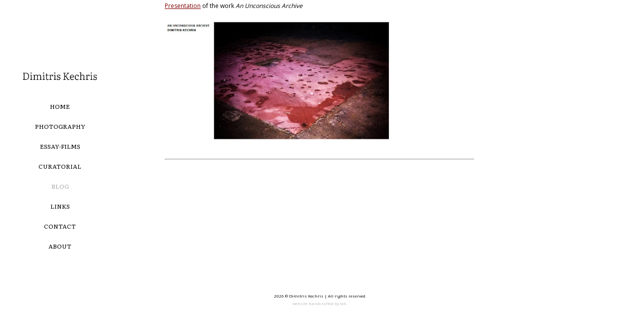

--- FILE ---
content_type: text/html; charset=UTF-8
request_url: https://dimitriskechris.com/phases/
body_size: 10129
content:
<!DOCTYPE html>
<!--[if !(IE 6) | !(IE 7) | !(IE 8)  ]><!-->
<html lang="en-US" class="no-js">
<!--<![endif]-->
<head>
	<meta charset="UTF-8" />
				<meta name="viewport" content="width=device-width, initial-scale=1, maximum-scale=1, user-scalable=0"/>
			<meta name="theme-color" content="#aaaaaa"/>	<link rel="profile" href="https://gmpg.org/xfn/11" />
	<title>Phases Magazine &#8211; Dimitris Kechris</title>
<meta name='robots' content='noindex, nofollow' />
	<style>img:is([sizes="auto" i], [sizes^="auto," i]) { contain-intrinsic-size: 3000px 1500px }</style>
	<link rel='dns-prefetch' href='//fonts.googleapis.com' />
<link rel="alternate" type="application/rss+xml" title="Dimitris Kechris &raquo; Feed" href="https://dimitriskechris.com/feed/" />
<link rel="alternate" type="application/rss+xml" title="Dimitris Kechris &raquo; Comments Feed" href="https://dimitriskechris.com/comments/feed/" />
<script>
window._wpemojiSettings = {"baseUrl":"https:\/\/s.w.org\/images\/core\/emoji\/16.0.1\/72x72\/","ext":".png","svgUrl":"https:\/\/s.w.org\/images\/core\/emoji\/16.0.1\/svg\/","svgExt":".svg","source":{"concatemoji":"https:\/\/dimitriskechris.com\/wp-includes\/js\/wp-emoji-release.min.js?ver=6.8.3"}};
/*! This file is auto-generated */
!function(s,n){var o,i,e;function c(e){try{var t={supportTests:e,timestamp:(new Date).valueOf()};sessionStorage.setItem(o,JSON.stringify(t))}catch(e){}}function p(e,t,n){e.clearRect(0,0,e.canvas.width,e.canvas.height),e.fillText(t,0,0);var t=new Uint32Array(e.getImageData(0,0,e.canvas.width,e.canvas.height).data),a=(e.clearRect(0,0,e.canvas.width,e.canvas.height),e.fillText(n,0,0),new Uint32Array(e.getImageData(0,0,e.canvas.width,e.canvas.height).data));return t.every(function(e,t){return e===a[t]})}function u(e,t){e.clearRect(0,0,e.canvas.width,e.canvas.height),e.fillText(t,0,0);for(var n=e.getImageData(16,16,1,1),a=0;a<n.data.length;a++)if(0!==n.data[a])return!1;return!0}function f(e,t,n,a){switch(t){case"flag":return n(e,"\ud83c\udff3\ufe0f\u200d\u26a7\ufe0f","\ud83c\udff3\ufe0f\u200b\u26a7\ufe0f")?!1:!n(e,"\ud83c\udde8\ud83c\uddf6","\ud83c\udde8\u200b\ud83c\uddf6")&&!n(e,"\ud83c\udff4\udb40\udc67\udb40\udc62\udb40\udc65\udb40\udc6e\udb40\udc67\udb40\udc7f","\ud83c\udff4\u200b\udb40\udc67\u200b\udb40\udc62\u200b\udb40\udc65\u200b\udb40\udc6e\u200b\udb40\udc67\u200b\udb40\udc7f");case"emoji":return!a(e,"\ud83e\udedf")}return!1}function g(e,t,n,a){var r="undefined"!=typeof WorkerGlobalScope&&self instanceof WorkerGlobalScope?new OffscreenCanvas(300,150):s.createElement("canvas"),o=r.getContext("2d",{willReadFrequently:!0}),i=(o.textBaseline="top",o.font="600 32px Arial",{});return e.forEach(function(e){i[e]=t(o,e,n,a)}),i}function t(e){var t=s.createElement("script");t.src=e,t.defer=!0,s.head.appendChild(t)}"undefined"!=typeof Promise&&(o="wpEmojiSettingsSupports",i=["flag","emoji"],n.supports={everything:!0,everythingExceptFlag:!0},e=new Promise(function(e){s.addEventListener("DOMContentLoaded",e,{once:!0})}),new Promise(function(t){var n=function(){try{var e=JSON.parse(sessionStorage.getItem(o));if("object"==typeof e&&"number"==typeof e.timestamp&&(new Date).valueOf()<e.timestamp+604800&&"object"==typeof e.supportTests)return e.supportTests}catch(e){}return null}();if(!n){if("undefined"!=typeof Worker&&"undefined"!=typeof OffscreenCanvas&&"undefined"!=typeof URL&&URL.createObjectURL&&"undefined"!=typeof Blob)try{var e="postMessage("+g.toString()+"("+[JSON.stringify(i),f.toString(),p.toString(),u.toString()].join(",")+"));",a=new Blob([e],{type:"text/javascript"}),r=new Worker(URL.createObjectURL(a),{name:"wpTestEmojiSupports"});return void(r.onmessage=function(e){c(n=e.data),r.terminate(),t(n)})}catch(e){}c(n=g(i,f,p,u))}t(n)}).then(function(e){for(var t in e)n.supports[t]=e[t],n.supports.everything=n.supports.everything&&n.supports[t],"flag"!==t&&(n.supports.everythingExceptFlag=n.supports.everythingExceptFlag&&n.supports[t]);n.supports.everythingExceptFlag=n.supports.everythingExceptFlag&&!n.supports.flag,n.DOMReady=!1,n.readyCallback=function(){n.DOMReady=!0}}).then(function(){return e}).then(function(){var e;n.supports.everything||(n.readyCallback(),(e=n.source||{}).concatemoji?t(e.concatemoji):e.wpemoji&&e.twemoji&&(t(e.twemoji),t(e.wpemoji)))}))}((window,document),window._wpemojiSettings);
</script>
<style id='wp-emoji-styles-inline-css'>

	img.wp-smiley, img.emoji {
		display: inline !important;
		border: none !important;
		box-shadow: none !important;
		height: 1em !important;
		width: 1em !important;
		margin: 0 0.07em !important;
		vertical-align: -0.1em !important;
		background: none !important;
		padding: 0 !important;
	}
</style>
<link rel='stylesheet' id='wp-block-library-css' href='https://dimitriskechris.com/wp-includes/css/dist/block-library/style.min.css?ver=6.8.3' media='all' />
<style id='wp-block-library-theme-inline-css'>
.wp-block-audio :where(figcaption){color:#555;font-size:13px;text-align:center}.is-dark-theme .wp-block-audio :where(figcaption){color:#ffffffa6}.wp-block-audio{margin:0 0 1em}.wp-block-code{border:1px solid #ccc;border-radius:4px;font-family:Menlo,Consolas,monaco,monospace;padding:.8em 1em}.wp-block-embed :where(figcaption){color:#555;font-size:13px;text-align:center}.is-dark-theme .wp-block-embed :where(figcaption){color:#ffffffa6}.wp-block-embed{margin:0 0 1em}.blocks-gallery-caption{color:#555;font-size:13px;text-align:center}.is-dark-theme .blocks-gallery-caption{color:#ffffffa6}:root :where(.wp-block-image figcaption){color:#555;font-size:13px;text-align:center}.is-dark-theme :root :where(.wp-block-image figcaption){color:#ffffffa6}.wp-block-image{margin:0 0 1em}.wp-block-pullquote{border-bottom:4px solid;border-top:4px solid;color:currentColor;margin-bottom:1.75em}.wp-block-pullquote cite,.wp-block-pullquote footer,.wp-block-pullquote__citation{color:currentColor;font-size:.8125em;font-style:normal;text-transform:uppercase}.wp-block-quote{border-left:.25em solid;margin:0 0 1.75em;padding-left:1em}.wp-block-quote cite,.wp-block-quote footer{color:currentColor;font-size:.8125em;font-style:normal;position:relative}.wp-block-quote:where(.has-text-align-right){border-left:none;border-right:.25em solid;padding-left:0;padding-right:1em}.wp-block-quote:where(.has-text-align-center){border:none;padding-left:0}.wp-block-quote.is-large,.wp-block-quote.is-style-large,.wp-block-quote:where(.is-style-plain){border:none}.wp-block-search .wp-block-search__label{font-weight:700}.wp-block-search__button{border:1px solid #ccc;padding:.375em .625em}:where(.wp-block-group.has-background){padding:1.25em 2.375em}.wp-block-separator.has-css-opacity{opacity:.4}.wp-block-separator{border:none;border-bottom:2px solid;margin-left:auto;margin-right:auto}.wp-block-separator.has-alpha-channel-opacity{opacity:1}.wp-block-separator:not(.is-style-wide):not(.is-style-dots){width:100px}.wp-block-separator.has-background:not(.is-style-dots){border-bottom:none;height:1px}.wp-block-separator.has-background:not(.is-style-wide):not(.is-style-dots){height:2px}.wp-block-table{margin:0 0 1em}.wp-block-table td,.wp-block-table th{word-break:normal}.wp-block-table :where(figcaption){color:#555;font-size:13px;text-align:center}.is-dark-theme .wp-block-table :where(figcaption){color:#ffffffa6}.wp-block-video :where(figcaption){color:#555;font-size:13px;text-align:center}.is-dark-theme .wp-block-video :where(figcaption){color:#ffffffa6}.wp-block-video{margin:0 0 1em}:root :where(.wp-block-template-part.has-background){margin-bottom:0;margin-top:0;padding:1.25em 2.375em}
</style>
<style id='classic-theme-styles-inline-css'>
/*! This file is auto-generated */
.wp-block-button__link{color:#fff;background-color:#32373c;border-radius:9999px;box-shadow:none;text-decoration:none;padding:calc(.667em + 2px) calc(1.333em + 2px);font-size:1.125em}.wp-block-file__button{background:#32373c;color:#fff;text-decoration:none}
</style>
<style id='global-styles-inline-css'>
:root{--wp--preset--aspect-ratio--square: 1;--wp--preset--aspect-ratio--4-3: 4/3;--wp--preset--aspect-ratio--3-4: 3/4;--wp--preset--aspect-ratio--3-2: 3/2;--wp--preset--aspect-ratio--2-3: 2/3;--wp--preset--aspect-ratio--16-9: 16/9;--wp--preset--aspect-ratio--9-16: 9/16;--wp--preset--color--black: #000000;--wp--preset--color--cyan-bluish-gray: #abb8c3;--wp--preset--color--white: #FFF;--wp--preset--color--pale-pink: #f78da7;--wp--preset--color--vivid-red: #cf2e2e;--wp--preset--color--luminous-vivid-orange: #ff6900;--wp--preset--color--luminous-vivid-amber: #fcb900;--wp--preset--color--light-green-cyan: #7bdcb5;--wp--preset--color--vivid-green-cyan: #00d084;--wp--preset--color--pale-cyan-blue: #8ed1fc;--wp--preset--color--vivid-cyan-blue: #0693e3;--wp--preset--color--vivid-purple: #9b51e0;--wp--preset--color--accent: #aaaaaa;--wp--preset--color--dark-gray: #111;--wp--preset--color--light-gray: #767676;--wp--preset--gradient--vivid-cyan-blue-to-vivid-purple: linear-gradient(135deg,rgba(6,147,227,1) 0%,rgb(155,81,224) 100%);--wp--preset--gradient--light-green-cyan-to-vivid-green-cyan: linear-gradient(135deg,rgb(122,220,180) 0%,rgb(0,208,130) 100%);--wp--preset--gradient--luminous-vivid-amber-to-luminous-vivid-orange: linear-gradient(135deg,rgba(252,185,0,1) 0%,rgba(255,105,0,1) 100%);--wp--preset--gradient--luminous-vivid-orange-to-vivid-red: linear-gradient(135deg,rgba(255,105,0,1) 0%,rgb(207,46,46) 100%);--wp--preset--gradient--very-light-gray-to-cyan-bluish-gray: linear-gradient(135deg,rgb(238,238,238) 0%,rgb(169,184,195) 100%);--wp--preset--gradient--cool-to-warm-spectrum: linear-gradient(135deg,rgb(74,234,220) 0%,rgb(151,120,209) 20%,rgb(207,42,186) 40%,rgb(238,44,130) 60%,rgb(251,105,98) 80%,rgb(254,248,76) 100%);--wp--preset--gradient--blush-light-purple: linear-gradient(135deg,rgb(255,206,236) 0%,rgb(152,150,240) 100%);--wp--preset--gradient--blush-bordeaux: linear-gradient(135deg,rgb(254,205,165) 0%,rgb(254,45,45) 50%,rgb(107,0,62) 100%);--wp--preset--gradient--luminous-dusk: linear-gradient(135deg,rgb(255,203,112) 0%,rgb(199,81,192) 50%,rgb(65,88,208) 100%);--wp--preset--gradient--pale-ocean: linear-gradient(135deg,rgb(255,245,203) 0%,rgb(182,227,212) 50%,rgb(51,167,181) 100%);--wp--preset--gradient--electric-grass: linear-gradient(135deg,rgb(202,248,128) 0%,rgb(113,206,126) 100%);--wp--preset--gradient--midnight: linear-gradient(135deg,rgb(2,3,129) 0%,rgb(40,116,252) 100%);--wp--preset--font-size--small: 13px;--wp--preset--font-size--medium: 20px;--wp--preset--font-size--large: 36px;--wp--preset--font-size--x-large: 42px;--wp--preset--spacing--20: 0.44rem;--wp--preset--spacing--30: 0.67rem;--wp--preset--spacing--40: 1rem;--wp--preset--spacing--50: 1.5rem;--wp--preset--spacing--60: 2.25rem;--wp--preset--spacing--70: 3.38rem;--wp--preset--spacing--80: 5.06rem;--wp--preset--shadow--natural: 6px 6px 9px rgba(0, 0, 0, 0.2);--wp--preset--shadow--deep: 12px 12px 50px rgba(0, 0, 0, 0.4);--wp--preset--shadow--sharp: 6px 6px 0px rgba(0, 0, 0, 0.2);--wp--preset--shadow--outlined: 6px 6px 0px -3px rgba(255, 255, 255, 1), 6px 6px rgba(0, 0, 0, 1);--wp--preset--shadow--crisp: 6px 6px 0px rgba(0, 0, 0, 1);}:where(.is-layout-flex){gap: 0.5em;}:where(.is-layout-grid){gap: 0.5em;}body .is-layout-flex{display: flex;}.is-layout-flex{flex-wrap: wrap;align-items: center;}.is-layout-flex > :is(*, div){margin: 0;}body .is-layout-grid{display: grid;}.is-layout-grid > :is(*, div){margin: 0;}:where(.wp-block-columns.is-layout-flex){gap: 2em;}:where(.wp-block-columns.is-layout-grid){gap: 2em;}:where(.wp-block-post-template.is-layout-flex){gap: 1.25em;}:where(.wp-block-post-template.is-layout-grid){gap: 1.25em;}.has-black-color{color: var(--wp--preset--color--black) !important;}.has-cyan-bluish-gray-color{color: var(--wp--preset--color--cyan-bluish-gray) !important;}.has-white-color{color: var(--wp--preset--color--white) !important;}.has-pale-pink-color{color: var(--wp--preset--color--pale-pink) !important;}.has-vivid-red-color{color: var(--wp--preset--color--vivid-red) !important;}.has-luminous-vivid-orange-color{color: var(--wp--preset--color--luminous-vivid-orange) !important;}.has-luminous-vivid-amber-color{color: var(--wp--preset--color--luminous-vivid-amber) !important;}.has-light-green-cyan-color{color: var(--wp--preset--color--light-green-cyan) !important;}.has-vivid-green-cyan-color{color: var(--wp--preset--color--vivid-green-cyan) !important;}.has-pale-cyan-blue-color{color: var(--wp--preset--color--pale-cyan-blue) !important;}.has-vivid-cyan-blue-color{color: var(--wp--preset--color--vivid-cyan-blue) !important;}.has-vivid-purple-color{color: var(--wp--preset--color--vivid-purple) !important;}.has-black-background-color{background-color: var(--wp--preset--color--black) !important;}.has-cyan-bluish-gray-background-color{background-color: var(--wp--preset--color--cyan-bluish-gray) !important;}.has-white-background-color{background-color: var(--wp--preset--color--white) !important;}.has-pale-pink-background-color{background-color: var(--wp--preset--color--pale-pink) !important;}.has-vivid-red-background-color{background-color: var(--wp--preset--color--vivid-red) !important;}.has-luminous-vivid-orange-background-color{background-color: var(--wp--preset--color--luminous-vivid-orange) !important;}.has-luminous-vivid-amber-background-color{background-color: var(--wp--preset--color--luminous-vivid-amber) !important;}.has-light-green-cyan-background-color{background-color: var(--wp--preset--color--light-green-cyan) !important;}.has-vivid-green-cyan-background-color{background-color: var(--wp--preset--color--vivid-green-cyan) !important;}.has-pale-cyan-blue-background-color{background-color: var(--wp--preset--color--pale-cyan-blue) !important;}.has-vivid-cyan-blue-background-color{background-color: var(--wp--preset--color--vivid-cyan-blue) !important;}.has-vivid-purple-background-color{background-color: var(--wp--preset--color--vivid-purple) !important;}.has-black-border-color{border-color: var(--wp--preset--color--black) !important;}.has-cyan-bluish-gray-border-color{border-color: var(--wp--preset--color--cyan-bluish-gray) !important;}.has-white-border-color{border-color: var(--wp--preset--color--white) !important;}.has-pale-pink-border-color{border-color: var(--wp--preset--color--pale-pink) !important;}.has-vivid-red-border-color{border-color: var(--wp--preset--color--vivid-red) !important;}.has-luminous-vivid-orange-border-color{border-color: var(--wp--preset--color--luminous-vivid-orange) !important;}.has-luminous-vivid-amber-border-color{border-color: var(--wp--preset--color--luminous-vivid-amber) !important;}.has-light-green-cyan-border-color{border-color: var(--wp--preset--color--light-green-cyan) !important;}.has-vivid-green-cyan-border-color{border-color: var(--wp--preset--color--vivid-green-cyan) !important;}.has-pale-cyan-blue-border-color{border-color: var(--wp--preset--color--pale-cyan-blue) !important;}.has-vivid-cyan-blue-border-color{border-color: var(--wp--preset--color--vivid-cyan-blue) !important;}.has-vivid-purple-border-color{border-color: var(--wp--preset--color--vivid-purple) !important;}.has-vivid-cyan-blue-to-vivid-purple-gradient-background{background: var(--wp--preset--gradient--vivid-cyan-blue-to-vivid-purple) !important;}.has-light-green-cyan-to-vivid-green-cyan-gradient-background{background: var(--wp--preset--gradient--light-green-cyan-to-vivid-green-cyan) !important;}.has-luminous-vivid-amber-to-luminous-vivid-orange-gradient-background{background: var(--wp--preset--gradient--luminous-vivid-amber-to-luminous-vivid-orange) !important;}.has-luminous-vivid-orange-to-vivid-red-gradient-background{background: var(--wp--preset--gradient--luminous-vivid-orange-to-vivid-red) !important;}.has-very-light-gray-to-cyan-bluish-gray-gradient-background{background: var(--wp--preset--gradient--very-light-gray-to-cyan-bluish-gray) !important;}.has-cool-to-warm-spectrum-gradient-background{background: var(--wp--preset--gradient--cool-to-warm-spectrum) !important;}.has-blush-light-purple-gradient-background{background: var(--wp--preset--gradient--blush-light-purple) !important;}.has-blush-bordeaux-gradient-background{background: var(--wp--preset--gradient--blush-bordeaux) !important;}.has-luminous-dusk-gradient-background{background: var(--wp--preset--gradient--luminous-dusk) !important;}.has-pale-ocean-gradient-background{background: var(--wp--preset--gradient--pale-ocean) !important;}.has-electric-grass-gradient-background{background: var(--wp--preset--gradient--electric-grass) !important;}.has-midnight-gradient-background{background: var(--wp--preset--gradient--midnight) !important;}.has-small-font-size{font-size: var(--wp--preset--font-size--small) !important;}.has-medium-font-size{font-size: var(--wp--preset--font-size--medium) !important;}.has-large-font-size{font-size: var(--wp--preset--font-size--large) !important;}.has-x-large-font-size{font-size: var(--wp--preset--font-size--x-large) !important;}
:where(.wp-block-post-template.is-layout-flex){gap: 1.25em;}:where(.wp-block-post-template.is-layout-grid){gap: 1.25em;}
:where(.wp-block-columns.is-layout-flex){gap: 2em;}:where(.wp-block-columns.is-layout-grid){gap: 2em;}
:root :where(.wp-block-pullquote){font-size: 1.5em;line-height: 1.6;}
</style>
<link rel='stylesheet' id='contact-form-7-css' href='https://dimitriskechris.com/wp-content/plugins/contact-form-7/includes/css/styles.css?ver=6.1.4' media='all' />
<link rel='stylesheet' id='orbisius_ct_dk_2021_parent_style-css' href='https://dimitriskechris.com/wp-content/themes/dt-the7/style.css?ver=14.0.1.1' media='all' />
<link rel='stylesheet' id='orbisius_ct_dk_2021_parent_style_child_style-css' href='https://dimitriskechris.com/wp-content/themes/dk-2021/style.css?ver=2.0' media='all' />
<link rel='stylesheet' id='the7-font-css' href='https://dimitriskechris.com/wp-content/themes/dt-the7/fonts/icomoon-the7-font/icomoon-the7-font.min.css?ver=14.0.1.1' media='all' />
<link rel='stylesheet' id='the7-awesome-fonts-css' href='https://dimitriskechris.com/wp-content/themes/dt-the7/fonts/FontAwesome/css/all.min.css?ver=14.0.1.1' media='all' />
<link rel='stylesheet' id='the7-awesome-fonts-back-css' href='https://dimitriskechris.com/wp-content/themes/dt-the7/fonts/FontAwesome/back-compat.min.css?ver=14.0.1.1' media='all' />
<link rel='stylesheet' id='the7-Defaults-css' href='https://dimitriskechris.com/wp-content/uploads/smile_fonts/Defaults/Defaults.css?ver=6.8.3' media='all' />
<link rel='stylesheet' id='msl-main-css' href='https://dimitriskechris.com/wp-content/plugins/master-slider/public/assets/css/masterslider.main.css?ver=3.11.0' media='all' />
<link rel='stylesheet' id='msl-custom-css' href='https://dimitriskechris.com/wp-content/uploads/master-slider/custom.css?ver=36.7' media='all' />
<link rel='stylesheet' id='dt-web-fonts-css' href='https://fonts.googleapis.com/css?family=Open+Sans:400,600,700%7CRoboto:400,600,700%7CLiterata:400,500,600,700' media='all' />
<link rel='stylesheet' id='dt-main-css' href='https://dimitriskechris.com/wp-content/themes/dt-the7/css/main.min.css?ver=14.0.1.1' media='all' />
<link rel='stylesheet' id='the7-custom-scrollbar-css' href='https://dimitriskechris.com/wp-content/themes/dt-the7/lib/custom-scrollbar/custom-scrollbar.min.css?ver=14.0.1.1' media='all' />
<link rel='stylesheet' id='the7-wpbakery-css' href='https://dimitriskechris.com/wp-content/themes/dt-the7/css/wpbakery.min.css?ver=14.0.1.1' media='all' />
<link rel='stylesheet' id='the7-core-css' href='https://dimitriskechris.com/wp-content/plugins/dt-the7-core/assets/css/post-type.min.css?ver=2.7.12' media='all' />
<link rel='stylesheet' id='the7-css-vars-css' href='https://dimitriskechris.com/wp-content/uploads/the7-css/css-vars.css?ver=b46bee413f9c' media='all' />
<link rel='stylesheet' id='dt-custom-css' href='https://dimitriskechris.com/wp-content/uploads/the7-css/custom.css?ver=b46bee413f9c' media='all' />
<link rel='stylesheet' id='dt-media-css' href='https://dimitriskechris.com/wp-content/uploads/the7-css/media.css?ver=b46bee413f9c' media='all' />
<link rel='stylesheet' id='the7-mega-menu-css' href='https://dimitriskechris.com/wp-content/uploads/the7-css/mega-menu.css?ver=b46bee413f9c' media='all' />
<link rel='stylesheet' id='the7-elements-css' href='https://dimitriskechris.com/wp-content/uploads/the7-css/post-type-dynamic.css?ver=b46bee413f9c' media='all' />
<link rel='stylesheet' id='style-css' href='https://dimitriskechris.com/wp-content/themes/dk-2021/style.css?ver=14.0.1.1' media='all' />
<script src="https://dimitriskechris.com/wp-includes/js/jquery/jquery.min.js?ver=3.7.1" id="jquery-core-js"></script>
<script src="https://dimitriskechris.com/wp-includes/js/jquery/jquery-migrate.min.js?ver=3.4.1" id="jquery-migrate-js"></script>
<script id="dt-above-fold-js-extra">
var dtLocal = {"themeUrl":"https:\/\/dimitriskechris.com\/wp-content\/themes\/dt-the7","passText":"To view this protected post, enter the password below:","moreButtonText":{"loading":"Loading...","loadMore":"Load more"},"postID":"1435","ajaxurl":"https:\/\/dimitriskechris.com\/wp-admin\/admin-ajax.php","REST":{"baseUrl":"https:\/\/dimitriskechris.com\/wp-json\/the7\/v1","endpoints":{"sendMail":"\/send-mail"}},"contactMessages":{"required":"One or more fields have an error. Please check and try again.","terms":"Please accept the privacy policy.","fillTheCaptchaError":"Please, fill the captcha."},"captchaSiteKey":"","ajaxNonce":"e168dafa8a","pageData":"","themeSettings":{"smoothScroll":"off","lazyLoading":false,"desktopHeader":{"height":""},"ToggleCaptionEnabled":"disabled","ToggleCaption":"Navigation","floatingHeader":{"showAfter":140,"showMenu":false,"height":60,"logo":{"showLogo":true,"html":"","url":"https:\/\/dimitriskechris.com\/"}},"topLine":{"floatingTopLine":{"logo":{"showLogo":false,"html":""}}},"mobileHeader":{"firstSwitchPoint":1040,"secondSwitchPoint":800,"firstSwitchPointHeight":60,"secondSwitchPointHeight":60,"mobileToggleCaptionEnabled":"disabled","mobileToggleCaption":"Menu"},"stickyMobileHeaderFirstSwitch":{"logo":{"html":"<img class=\" preload-me\" src=\"https:\/\/dimitriskechris.com\/wp-content\/uploads\/2022\/01\/dk-250.jpg\" srcset=\"https:\/\/dimitriskechris.com\/wp-content\/uploads\/2022\/01\/dk-250.jpg 250w, https:\/\/dimitriskechris.com\/wp-content\/uploads\/2022\/01\/dk-500.jpg 499w\" width=\"250\" height=\"148\"   sizes=\"250px\" alt=\"Dimitris Kechris\" \/>"}},"stickyMobileHeaderSecondSwitch":{"logo":{"html":"<img class=\" preload-me\" src=\"https:\/\/dimitriskechris.com\/wp-content\/uploads\/2022\/01\/dk-250.jpg\" srcset=\"https:\/\/dimitriskechris.com\/wp-content\/uploads\/2022\/01\/dk-250.jpg 250w, https:\/\/dimitriskechris.com\/wp-content\/uploads\/2022\/01\/dk-500.jpg 499w\" width=\"250\" height=\"148\"   sizes=\"250px\" alt=\"Dimitris Kechris\" \/>"}},"sidebar":{"switchPoint":970},"boxedWidth":"1280px"},"VCMobileScreenWidth":"768"};
var dtShare = {"shareButtonText":{"facebook":"Share on Facebook","twitter":"Share on X","pinterest":"Pin it","linkedin":"Share on Linkedin","whatsapp":"Share on Whatsapp"},"overlayOpacity":"85"};
</script>
<script src="https://dimitriskechris.com/wp-content/themes/dt-the7/js/above-the-fold.min.js?ver=14.0.1.1" id="dt-above-fold-js"></script>
<script></script><link rel="https://api.w.org/" href="https://dimitriskechris.com/wp-json/" /><link rel="alternate" title="JSON" type="application/json" href="https://dimitriskechris.com/wp-json/wp/v2/posts/1435" /><link rel="EditURI" type="application/rsd+xml" title="RSD" href="https://dimitriskechris.com/xmlrpc.php?rsd" />
<meta name="generator" content="WordPress 6.8.3" />
<link rel="canonical" href="https://dimitriskechris.com/phases/" />
<link rel='shortlink' href='https://dimitriskechris.com/?p=1435' />
<link rel="alternate" title="oEmbed (JSON)" type="application/json+oembed" href="https://dimitriskechris.com/wp-json/oembed/1.0/embed?url=https%3A%2F%2Fdimitriskechris.com%2Fphases%2F" />
<link rel="alternate" title="oEmbed (XML)" type="text/xml+oembed" href="https://dimitriskechris.com/wp-json/oembed/1.0/embed?url=https%3A%2F%2Fdimitriskechris.com%2Fphases%2F&#038;format=xml" />
<script>var ms_grabbing_curosr = 'https://dimitriskechris.com/wp-content/plugins/master-slider/public/assets/css/common/grabbing.cur', ms_grab_curosr = 'https://dimitriskechris.com/wp-content/plugins/master-slider/public/assets/css/common/grab.cur';</script>
<meta name="generator" content="MasterSlider 3.11.0 - Responsive Touch Image Slider | avt.li/msf" />
<style>/* CSS added by WP Meta and Date Remover*/.entry-meta {display:none !important;}
	.home .entry-meta { display: none; }
	.entry-footer {display:none !important;}
	.home .entry-footer { display: none; }</style><meta property="og:site_name" content="Dimitris Kechris" />
<meta property="og:title" content="Phases Magazine" />
<meta property="og:url" content="https://dimitriskechris.com/phases/" />
<meta property="og:type" content="article" />
<meta name="generator" content="Powered by WPBakery Page Builder - drag and drop page builder for WordPress."/>
<link rel="icon" href="https://dimitriskechris.com/wp-content/uploads/2022/01/favicon.png" type="image/png" sizes="16x16"/>		<style id="wp-custom-css">
			div#main { 	  
	  
	}


.post-entry-content .entry-title a {
    pointer-events: none;
}

header.header-bar {
    height: calc(100vh - 100px);
}

div#mCSB_1_scrollbar_vertical {
    display: none!important;
}

ul.sub-nav {
    box-shadow: none;
    border-left: 2px solid;
}

#mobile-menu ul.sub-nav {
    padding: 4px 6px;
}

embed, iframe, object, video {
    max-width: 100%;
    width: 100%;
}



@media screen and (max-width: 1400px) {

#main > .wf-wrap, #bottom-bar > .wf-wrap, #footer > .wf-wrap {
    width: 700px;
}
}










@media screen and (min-width: 1041px) {
div#main {
    margin-left: -240px;
	  min-height: calc(100vh - 160px)!important;
	}
	
	
ul.sub-nav span {
    font-size: 10px!important;
}
	
footer {
    margin-left: -240px;
	}
	
.vc_row.vc_row-o-full-height {
    min-height: calc(100vh - 60px)!important;

}
}

@media screen and (max-width: 1040px) {
div#main { 	  
	  min-height: calc(100vh - 350px)!important;
	}
	
.vc_row.vc_row-o-full-height {
    min-height: calc(100vh - 500px)!important;
}
}		</style>
		<noscript><style> .wpb_animate_when_almost_visible { opacity: 1; }</style></noscript></head>
<body id="the7-body" class="wp-singular post-template-default single single-post postid-1435 single-format-standard wp-embed-responsive wp-theme-dt-the7 wp-child-theme-dk-2021 the7-core-ver-2.7.12 _masterslider _ms_version_3.11.0 no-comments dt-responsive-on header-side-left right-mobile-menu-close-icon ouside-menu-close-icon  fade-medium-mobile-menu-close-icon fade-small-menu-close-icon fixed-page-bg srcset-enabled btn-flat custom-btn-color custom-btn-hover-color outline-element-decoration floating-mobile-menu-icon first-switch-logo-center first-switch-menu-left second-switch-logo-center second-switch-menu-left layzr-loading-on popup-message-style the7-ver-14.0.1.1 dt-fa-compatibility wpb-js-composer js-comp-ver-8.7.2 vc_responsive">
<!-- The7 14.0.1.1 -->

<div id="page" >
	<a class="skip-link screen-reader-text" href="#content">Skip to content</a>

<div class="masthead side-header v-center fully-inside widgets full-height h-center h-justify sub-sideways x-move-mobile-icon mobile-menu-icon-bg-on show-sub-menu-on-hover show-mobile-logo">
	

	<div class="top-bar top-bar-empty top-bar-line-hide">
	<div class="top-bar-bg" ></div>
	<div class="mini-widgets left-widgets"></div><div class="mini-widgets right-widgets"></div></div>

	<header class="header-bar" role="banner">

		<div class="branding">
	<div id="site-title" class="assistive-text">Dimitris Kechris</div>
	<div id="site-description" class="assistive-text"></div>
	<a class="" href="https://dimitriskechris.com/"><img class=" preload-me" src="https://dimitriskechris.com/wp-content/uploads/2022/01/dk-250.jpg" srcset="https://dimitriskechris.com/wp-content/uploads/2022/01/dk-250.jpg 250w, https://dimitriskechris.com/wp-content/uploads/2022/01/dk-500.jpg 499w" width="250" height="148"   sizes="250px" alt="Dimitris Kechris" /><img class="mobile-logo preload-me" src="https://dimitriskechris.com/wp-content/uploads/2022/01/dk-250.jpg" srcset="https://dimitriskechris.com/wp-content/uploads/2022/01/dk-250.jpg 250w, https://dimitriskechris.com/wp-content/uploads/2022/01/dk-500.jpg 499w" width="250" height="148"   sizes="250px" alt="Dimitris Kechris" /></a></div>

		<ul id="primary-menu" class="main-nav underline-decoration upwards-line outside-item-remove-margin"><li class="menu-item menu-item-type-post_type menu-item-object-page menu-item-home menu-item-90 first depth-0"><a href='https://dimitriskechris.com/' data-level='1'><span class="menu-item-text"><span class="menu-text">HOME</span></span></a></li> <li class="menu-item menu-item-type-custom menu-item-object-custom menu-item-has-children menu-item-9 has-children depth-0"><a class='not-clickable-item' data-level='1' aria-haspopup='true' aria-expanded='false'><span class="menu-item-text"><span class="menu-text">PHOTOGRAPHY</span></span></a><ul class="sub-nav" role="group"><li class="menu-item menu-item-type-post_type menu-item-object-page menu-item-1039 first depth-1"><a href='https://dimitriskechris.com/la-insurreccion/' data-level='2'><span class="menu-item-text"><span class="menu-text">La insurrección es un…</span></span></a></li> <li class="menu-item menu-item-type-post_type menu-item-object-page menu-item-1561 depth-1"><a href='https://dimitriskechris.com/the-demand/' data-level='2'><span class="menu-item-text"><span class="menu-text">The Demand</span></span></a></li> <li class="menu-item menu-item-type-post_type menu-item-object-page menu-item-512 depth-1"><a href='https://dimitriskechris.com/an-unconscious-archive/' data-level='2'><span class="menu-item-text"><span class="menu-text">An Unconscious Archive</span></span></a></li> <li class="menu-item menu-item-type-post_type menu-item-object-page menu-item-453 depth-1"><a href='https://dimitriskechris.com/in-girum/' data-level='2'><span class="menu-item-text"><span class="menu-text">In Girum Imus Nocte</span></span></a></li> <li class="menu-item menu-item-type-post_type menu-item-object-page menu-item-452 depth-1"><a href='https://dimitriskechris.com/instanbul/' data-level='2'><span class="menu-item-text"><span class="menu-text">Istanbul</span></span></a></li> </ul></li> <li class="menu-item menu-item-type-custom menu-item-object-custom menu-item-has-children menu-item-1518 has-children depth-0"><a href='http://essay-films' class='not-clickable-item' data-level='1' aria-haspopup='true' aria-expanded='false'><span class="menu-item-text"><span class="menu-text">ESSAY-FILMS</span></span></a><ul class="sub-nav" role="group"><li class="menu-item menu-item-type-post_type menu-item-object-page menu-item-1525 first depth-1"><a href='https://dimitriskechris.com/athensmylove/' data-level='2'><span class="menu-item-text"><span class="menu-text">Athens, my love</span></span></a></li> <li class="menu-item menu-item-type-post_type menu-item-object-page menu-item-1314 depth-1"><a href='https://dimitriskechris.com/diakopi/' data-level='2'><span class="menu-item-text"><span class="menu-text">Διακοπή</span></span></a></li> <li class="menu-item menu-item-type-post_type menu-item-object-page menu-item-1285 depth-1"><a href='https://dimitriskechris.com/kairos/' data-level='2'><span class="menu-item-text"><span class="menu-text">Kairos</span></span></a></li> <li class="menu-item menu-item-type-post_type menu-item-object-page menu-item-454 depth-1"><a href='https://dimitriskechris.com/performing-life/' data-level='2'><span class="menu-item-text"><span class="menu-text">Performing Life</span></span></a></li> </ul></li> <li class="menu-item menu-item-type-custom menu-item-object-custom menu-item-has-children menu-item-76 has-children depth-0"><a class='not-clickable-item' data-level='1' aria-haspopup='true' aria-expanded='false'><span class="menu-item-text"><span class="menu-text">CURATORIAL</span></span></a><ul class="sub-nav" role="group"><li class="menu-item menu-item-type-post_type menu-item-object-post menu-item-1910 first depth-1"><a href='https://dimitriskechris.com/critical-archives-v-the-future-is-unwritten-2/' data-level='2'><span class="menu-item-text"><span class="menu-text">Critical Archives VI: We Can’t Breathe</span></span></a></li> <li class="menu-item menu-item-type-post_type menu-item-object-post menu-item-1909 depth-1"><a href='https://dimitriskechris.com/critical-archives-v-the-future-is-unwritten/' data-level='2'><span class="menu-item-text"><span class="menu-text">Critical Archives V: The Future Is Unwritten</span></span></a></li> <li class="menu-item menu-item-type-post_type menu-item-object-post menu-item-1908 depth-1"><a href='https://dimitriskechris.com/documents/' data-level='2'><span class="menu-item-text"><span class="menu-text">Critical Archives IV: Documents</span></span></a></li> <li class="menu-item menu-item-type-post_type menu-item-object-post menu-item-1912 depth-1"><a href='https://dimitriskechris.com/you-refuse-to-understand-you-dont-say-anything-watching-me-die/' data-level='2'><span class="menu-item-text"><span class="menu-text">You refuse to understand / you don’t say anything / watching me die</span></span></a></li> <li class="menu-item menu-item-type-post_type menu-item-object-post menu-item-1911 depth-1"><a href='https://dimitriskechris.com/medphoto-festival-2017-2018-2/' data-level='2'><span class="menu-item-text"><span class="menu-text">Nomadic Library (2018-present)</span></span></a></li> <li class="menu-item menu-item-type-post_type menu-item-object-post menu-item-1907 depth-1"><a href='https://dimitriskechris.com/identities/' data-level='2'><span class="menu-item-text"><span class="menu-text">Critical Archives III: Identities</span></span></a></li> </ul></li> <li class="menu-item menu-item-type-custom menu-item-object-custom menu-item-has-children menu-item-11 has-children depth-0"><a class='not-clickable-item' data-level='1' aria-haspopup='true' aria-expanded='false'><span class="menu-item-text"><span class="menu-text">BLOG</span></span></a><ul class="sub-nav" role="group"><li class="menu-item menu-item-type-taxonomy menu-item-object-category menu-item-181 first depth-1"><a href='https://dimitriskechris.com/category/exhibitions/' data-level='2'><span class="menu-item-text"><span class="menu-text">Exhibitions &amp; Screenings</span></span></a></li> <li class="menu-item menu-item-type-taxonomy menu-item-object-category menu-item-501 depth-1"><a href='https://dimitriskechris.com/category/writings-conversations/' data-level='2'><span class="menu-item-text"><span class="menu-text">Writings &amp; Conversations</span></span></a></li> <li class="menu-item menu-item-type-taxonomy menu-item-object-category current-post-ancestor current-menu-parent current-post-parent menu-item-781 act depth-1"><a href='https://dimitriskechris.com/category/media-references/' data-level='2'><span class="menu-item-text"><span class="menu-text">Media References</span></span></a></li> </ul></li> <li class="menu-item menu-item-type-post_type menu-item-object-page menu-item-142 depth-0"><a href='https://dimitriskechris.com/links/' data-level='1'><span class="menu-item-text"><span class="menu-text">LINKS</span></span></a></li> <li class="menu-item menu-item-type-post_type menu-item-object-page menu-item-182 depth-0"><a href='https://dimitriskechris.com/contact/' data-level='1'><span class="menu-item-text"><span class="menu-text">CONTACT</span></span></a></li> <li class="menu-item menu-item-type-post_type menu-item-object-page menu-item-89 last depth-0"><a href='https://dimitriskechris.com/about/' data-level='1'><span class="menu-item-text"><span class="menu-text">ABOUT</span></span></a></li> </ul>
		<div class="mini-widgets"></div>
	</header>

</div>
<div role="navigation" aria-label="Main Menu" class="dt-mobile-header ">
	<div class="dt-close-mobile-menu-icon" aria-label="Close" role="button" tabindex="0"><div class="close-line-wrap"><span class="close-line"></span><span class="close-line"></span><span class="close-line"></span></div></div>	<ul id="mobile-menu" class="mobile-main-nav">
		<li class="menu-item menu-item-type-post_type menu-item-object-page menu-item-home menu-item-90 first depth-0"><a href='https://dimitriskechris.com/' data-level='1'><span class="menu-item-text"><span class="menu-text">HOME</span></span></a></li> <li class="menu-item menu-item-type-custom menu-item-object-custom menu-item-has-children menu-item-9 has-children depth-0"><a class='not-clickable-item' data-level='1' aria-haspopup='true' aria-expanded='false'><span class="menu-item-text"><span class="menu-text">PHOTOGRAPHY</span></span></a><ul class="sub-nav" role="group"><li class="menu-item menu-item-type-post_type menu-item-object-page menu-item-1039 first depth-1"><a href='https://dimitriskechris.com/la-insurreccion/' data-level='2'><span class="menu-item-text"><span class="menu-text">La insurrección es un…</span></span></a></li> <li class="menu-item menu-item-type-post_type menu-item-object-page menu-item-1561 depth-1"><a href='https://dimitriskechris.com/the-demand/' data-level='2'><span class="menu-item-text"><span class="menu-text">The Demand</span></span></a></li> <li class="menu-item menu-item-type-post_type menu-item-object-page menu-item-512 depth-1"><a href='https://dimitriskechris.com/an-unconscious-archive/' data-level='2'><span class="menu-item-text"><span class="menu-text">An Unconscious Archive</span></span></a></li> <li class="menu-item menu-item-type-post_type menu-item-object-page menu-item-453 depth-1"><a href='https://dimitriskechris.com/in-girum/' data-level='2'><span class="menu-item-text"><span class="menu-text">In Girum Imus Nocte</span></span></a></li> <li class="menu-item menu-item-type-post_type menu-item-object-page menu-item-452 depth-1"><a href='https://dimitriskechris.com/instanbul/' data-level='2'><span class="menu-item-text"><span class="menu-text">Istanbul</span></span></a></li> </ul></li> <li class="menu-item menu-item-type-custom menu-item-object-custom menu-item-has-children menu-item-1518 has-children depth-0"><a href='http://essay-films' class='not-clickable-item' data-level='1' aria-haspopup='true' aria-expanded='false'><span class="menu-item-text"><span class="menu-text">ESSAY-FILMS</span></span></a><ul class="sub-nav" role="group"><li class="menu-item menu-item-type-post_type menu-item-object-page menu-item-1525 first depth-1"><a href='https://dimitriskechris.com/athensmylove/' data-level='2'><span class="menu-item-text"><span class="menu-text">Athens, my love</span></span></a></li> <li class="menu-item menu-item-type-post_type menu-item-object-page menu-item-1314 depth-1"><a href='https://dimitriskechris.com/diakopi/' data-level='2'><span class="menu-item-text"><span class="menu-text">Διακοπή</span></span></a></li> <li class="menu-item menu-item-type-post_type menu-item-object-page menu-item-1285 depth-1"><a href='https://dimitriskechris.com/kairos/' data-level='2'><span class="menu-item-text"><span class="menu-text">Kairos</span></span></a></li> <li class="menu-item menu-item-type-post_type menu-item-object-page menu-item-454 depth-1"><a href='https://dimitriskechris.com/performing-life/' data-level='2'><span class="menu-item-text"><span class="menu-text">Performing Life</span></span></a></li> </ul></li> <li class="menu-item menu-item-type-custom menu-item-object-custom menu-item-has-children menu-item-76 has-children depth-0"><a class='not-clickable-item' data-level='1' aria-haspopup='true' aria-expanded='false'><span class="menu-item-text"><span class="menu-text">CURATORIAL</span></span></a><ul class="sub-nav" role="group"><li class="menu-item menu-item-type-post_type menu-item-object-post menu-item-1910 first depth-1"><a href='https://dimitriskechris.com/critical-archives-v-the-future-is-unwritten-2/' data-level='2'><span class="menu-item-text"><span class="menu-text">Critical Archives VI: We Can’t Breathe</span></span></a></li> <li class="menu-item menu-item-type-post_type menu-item-object-post menu-item-1909 depth-1"><a href='https://dimitriskechris.com/critical-archives-v-the-future-is-unwritten/' data-level='2'><span class="menu-item-text"><span class="menu-text">Critical Archives V: The Future Is Unwritten</span></span></a></li> <li class="menu-item menu-item-type-post_type menu-item-object-post menu-item-1908 depth-1"><a href='https://dimitriskechris.com/documents/' data-level='2'><span class="menu-item-text"><span class="menu-text">Critical Archives IV: Documents</span></span></a></li> <li class="menu-item menu-item-type-post_type menu-item-object-post menu-item-1912 depth-1"><a href='https://dimitriskechris.com/you-refuse-to-understand-you-dont-say-anything-watching-me-die/' data-level='2'><span class="menu-item-text"><span class="menu-text">You refuse to understand / you don’t say anything / watching me die</span></span></a></li> <li class="menu-item menu-item-type-post_type menu-item-object-post menu-item-1911 depth-1"><a href='https://dimitriskechris.com/medphoto-festival-2017-2018-2/' data-level='2'><span class="menu-item-text"><span class="menu-text">Nomadic Library (2018-present)</span></span></a></li> <li class="menu-item menu-item-type-post_type menu-item-object-post menu-item-1907 depth-1"><a href='https://dimitriskechris.com/identities/' data-level='2'><span class="menu-item-text"><span class="menu-text">Critical Archives III: Identities</span></span></a></li> </ul></li> <li class="menu-item menu-item-type-custom menu-item-object-custom menu-item-has-children menu-item-11 has-children depth-0"><a class='not-clickable-item' data-level='1' aria-haspopup='true' aria-expanded='false'><span class="menu-item-text"><span class="menu-text">BLOG</span></span></a><ul class="sub-nav" role="group"><li class="menu-item menu-item-type-taxonomy menu-item-object-category menu-item-181 first depth-1"><a href='https://dimitriskechris.com/category/exhibitions/' data-level='2'><span class="menu-item-text"><span class="menu-text">Exhibitions &amp; Screenings</span></span></a></li> <li class="menu-item menu-item-type-taxonomy menu-item-object-category menu-item-501 depth-1"><a href='https://dimitriskechris.com/category/writings-conversations/' data-level='2'><span class="menu-item-text"><span class="menu-text">Writings &amp; Conversations</span></span></a></li> <li class="menu-item menu-item-type-taxonomy menu-item-object-category current-post-ancestor current-menu-parent current-post-parent menu-item-781 act depth-1"><a href='https://dimitriskechris.com/category/media-references/' data-level='2'><span class="menu-item-text"><span class="menu-text">Media References</span></span></a></li> </ul></li> <li class="menu-item menu-item-type-post_type menu-item-object-page menu-item-142 depth-0"><a href='https://dimitriskechris.com/links/' data-level='1'><span class="menu-item-text"><span class="menu-text">LINKS</span></span></a></li> <li class="menu-item menu-item-type-post_type menu-item-object-page menu-item-182 depth-0"><a href='https://dimitriskechris.com/contact/' data-level='1'><span class="menu-item-text"><span class="menu-text">CONTACT</span></span></a></li> <li class="menu-item menu-item-type-post_type menu-item-object-page menu-item-89 last depth-0"><a href='https://dimitriskechris.com/about/' data-level='1'><span class="menu-item-text"><span class="menu-text">ABOUT</span></span></a></li> 	</ul>
	<div class='mobile-mini-widgets-in-menu'></div>
</div>




<div id="main" class="sidebar-none sidebar-divider-off">

	
	<div class="main-gradient"></div>
	<div class="wf-wrap">
	<div class="wf-container-main">

	

			<div id="content" class="content" role="main">

				
<article id="post-1435" class="single-postlike post-1435 post type-post status-publish format-standard category-media-references category-10 description-off">

	<div class="entry-content"><p><span style="color: #000000;"><span style="color: #800000;"><a style="color: #800000;" href="https://www.phasesmag.com/dimitris-kechris/an-unconscious-archive/">Presentation</a> </span>of the work <em>An Unconscious Archive</em></span></p>
<p><span style="color: #ffffff;"><img fetchpriority="high" decoding="async" class="alignnone wp-image-1443" src="https://dimitriskechris.com/wp-content/uploads/2022/05/PHASES-1.jpg" alt="" width="460" height="258" srcset="https://dimitriskechris.com/wp-content/uploads/2022/05/PHASES-1.jpg 928w, https://dimitriskechris.com/wp-content/uploads/2022/05/PHASES-1-300x168.jpg 300w, https://dimitriskechris.com/wp-content/uploads/2022/05/PHASES-1-768x430.jpg 768w" sizes="(max-width: 460px) 100vw, 460px" />.</span></p>
<hr />
<p><span style="color: #ffffff;">.</span></p>
</div>
</article>

			</div><!-- #content -->

			
			</div><!-- .wf-container -->
		</div><!-- .wf-wrap -->

	
	</div><!-- #main -->

	

	
	<!-- !Footer -->
	<footer id="footer" class="footer solid-bg"  role="contentinfo">

		
<!-- !Bottom-bar -->
<div id="bottom-bar" class="logo-center">
    <div class="wf-wrap">
        <div class="wf-container-bottom">

			
            <div class="wf-float-right">

				<div class="bottom-text-block"><p>2026 © Dimitris Kechris | All rights reserved <br />
<span style="color: #bbbbbb;">website handcrafted by tak</span></p>
</div>
            </div>

        </div><!-- .wf-container-bottom -->
    </div><!-- .wf-wrap -->
</div><!-- #bottom-bar -->
	</footer><!-- #footer -->


	<a href="#" class="scroll-top"><span class="screen-reader-text">Go to Top</span></a>

</div><!-- #page -->

<script type="speculationrules">
{"prefetch":[{"source":"document","where":{"and":[{"href_matches":"\/*"},{"not":{"href_matches":["\/wp-*.php","\/wp-admin\/*","\/wp-content\/uploads\/*","\/wp-content\/*","\/wp-content\/plugins\/*","\/wp-content\/themes\/dk-2021\/*","\/wp-content\/themes\/dt-the7\/*","\/*\\?(.+)"]}},{"not":{"selector_matches":"a[rel~=\"nofollow\"]"}},{"not":{"selector_matches":".no-prefetch, .no-prefetch a"}}]},"eagerness":"conservative"}]}
</script>
<script src="https://dimitriskechris.com/wp-content/themes/dt-the7/js/main.min.js?ver=14.0.1.1" id="dt-main-js"></script>
<script src="https://dimitriskechris.com/wp-includes/js/dist/hooks.min.js?ver=4d63a3d491d11ffd8ac6" id="wp-hooks-js"></script>
<script src="https://dimitriskechris.com/wp-includes/js/dist/i18n.min.js?ver=5e580eb46a90c2b997e6" id="wp-i18n-js"></script>
<script id="wp-i18n-js-after">
wp.i18n.setLocaleData( { 'text direction\u0004ltr': [ 'ltr' ] } );
</script>
<script src="https://dimitriskechris.com/wp-content/plugins/contact-form-7/includes/swv/js/index.js?ver=6.1.4" id="swv-js"></script>
<script id="contact-form-7-js-before">
var wpcf7 = {
    "api": {
        "root": "https:\/\/dimitriskechris.com\/wp-json\/",
        "namespace": "contact-form-7\/v1"
    }
};
</script>
<script src="https://dimitriskechris.com/wp-content/plugins/contact-form-7/includes/js/index.js?ver=6.1.4" id="contact-form-7-js"></script>
<script id="custom-script-js-extra">
var wpdata = {"object_id":"1435","site_url":"https:\/\/dimitriskechris.com"};
</script>
<script src="https://dimitriskechris.com/wp-content/plugins/wp-meta-and-date-remover/assets/js/inspector.js?ver=1.1" id="custom-script-js"></script>
<script src="https://dimitriskechris.com/wp-content/uploads/wpmss/wpmssab.min.js?ver=1619761027" id="wpmssab-js"></script>
<script src="https://dimitriskechris.com/wp-content/plugins/mousewheel-smooth-scroll/js/SmoothScroll.min.js?ver=1.5.1" id="SmoothScroll-js"></script>
<script src="https://dimitriskechris.com/wp-content/uploads/wpmss/wpmss.min.js?ver=1619761027" id="wpmss-js"></script>
<script src="https://dimitriskechris.com/wp-content/themes/dt-the7/js/legacy.min.js?ver=14.0.1.1" id="dt-legacy-js"></script>
<script src="https://dimitriskechris.com/wp-content/themes/dt-the7/lib/jquery-mousewheel/jquery-mousewheel.min.js?ver=14.0.1.1" id="jquery-mousewheel-js"></script>
<script src="https://dimitriskechris.com/wp-content/themes/dt-the7/lib/custom-scrollbar/custom-scrollbar.min.js?ver=14.0.1.1" id="the7-custom-scrollbar-js"></script>
<script></script>
<div class="pswp" tabindex="-1" role="dialog" aria-hidden="true">
	<div class="pswp__bg"></div>
	<div class="pswp__scroll-wrap">
		<div class="pswp__container">
			<div class="pswp__item"></div>
			<div class="pswp__item"></div>
			<div class="pswp__item"></div>
		</div>
		<div class="pswp__ui pswp__ui--hidden">
			<div class="pswp__top-bar">
				<div class="pswp__counter"></div>
				<button class="pswp__button pswp__button--close" title="Close (Esc)" aria-label="Close (Esc)"></button>
				<button class="pswp__button pswp__button--share" title="Share" aria-label="Share"></button>
				<button class="pswp__button pswp__button--fs" title="Toggle fullscreen" aria-label="Toggle fullscreen"></button>
				<button class="pswp__button pswp__button--zoom" title="Zoom in/out" aria-label="Zoom in/out"></button>
				<div class="pswp__preloader">
					<div class="pswp__preloader__icn">
						<div class="pswp__preloader__cut">
							<div class="pswp__preloader__donut"></div>
						</div>
					</div>
				</div>
			</div>
			<div class="pswp__share-modal pswp__share-modal--hidden pswp__single-tap">
				<div class="pswp__share-tooltip"></div> 
			</div>
			<button class="pswp__button pswp__button--arrow--left" title="Previous (arrow left)" aria-label="Previous (arrow left)">
			</button>
			<button class="pswp__button pswp__button--arrow--right" title="Next (arrow right)" aria-label="Next (arrow right)">
			</button>
			<div class="pswp__caption">
				<div class="pswp__caption__center"></div>
			</div>
		</div>
	</div>
</div>
</body>
</html>


--- FILE ---
content_type: text/css
request_url: https://dimitriskechris.com/wp-content/themes/dk-2021/style.css?ver=2.0
body_size: 132
content:
/*
Theme Name: DK 2021
Theme URI: -
Description: -
Author: -
Author URI: -
Template: dt-the7
Version: 2.0
*/

/* Generated by Orbisius Child Theme Creator (https://orbisius.com/products/wordpress-plugins/orbisius-child-theme-creator/) on Mon, 10 May 2021 17:12:10 +0000 */ 
/* The plugin now uses the recommended approach for loading the css files.*/



--- FILE ---
content_type: text/css
request_url: https://dimitriskechris.com/wp-content/uploads/master-slider/custom.css?ver=36.7
body_size: 112
content:
/*
===============================================================
 # CUSTOM CSS
 - Please do not edit this file. this file is generated by server-side code
 - Every changes here will be overwritten
===============================================================*/

.ms-nav-prev {
    left: -60px!important;
}

.ms-nav-next {
    right: -60px!important;
}

.ms-slide-info.ms-dir-h.ms-align-bottom {
    min-height: 50px!important;
}
.ms-nav-prev { left: -60px!important; } .ms-nav-next { right: -60px!important; } .ms-slide-info.ms-dir-h.ms-align-bottom { min-height: 50px!important; }
.ms-nav-prev {
    left: -60px!important;
}

.ms-nav-next {
    right: -60px!important;
}

.ms-slide-info.ms-dir-h.ms-align-bottom {
    min-height: 50px!important;
}
.ms-nav-prev {
    left: -60px!important;
}

.ms-nav-next {
    right: -60px!important;
}

.ms-slide-info.ms-dir-h.ms-align-bottom {
    min-height: 50px!important;
}
.ms-nav-prev {
    left: -60px!important;
}

.ms-nav-next {
    right: -60px!important;
}

.ms-slide-info.ms-dir-h.ms-align-bottom {
    min-height: 50px!important;
}
.ms-nav-prev {
    left: -60px!important;
}

.ms-nav-next {
    right: -60px!important;
}

.ms-slide-info.ms-dir-h.ms-align-bottom {
    min-height: 50px!important;
}

--- FILE ---
content_type: text/css
request_url: https://dimitriskechris.com/wp-content/themes/dk-2021/style.css?ver=14.0.1.1
body_size: 132
content:
/*
Theme Name: DK 2021
Theme URI: -
Description: -
Author: -
Author URI: -
Template: dt-the7
Version: 2.0
*/

/* Generated by Orbisius Child Theme Creator (https://orbisius.com/products/wordpress-plugins/orbisius-child-theme-creator/) on Mon, 10 May 2021 17:12:10 +0000 */ 
/* The plugin now uses the recommended approach for loading the css files.*/

